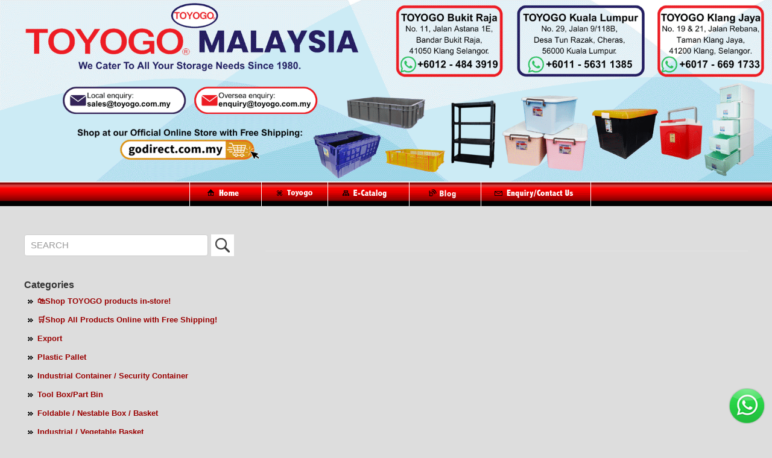

--- FILE ---
content_type: text/html; charset=UTF-8
request_url: https://www.toyogo.com.my/toyogo-plasitc-malaysia/can-t-find-what-you-re-looking-for-24
body_size: 37049
content:
<!DOCTYPE html PUBLIC "-//W3C//DTD XHTML 1.0 Strict//EN" "http://www.w3.org/TR/xhtml1/DTD/xhtml1-strict.dtd">
<html xmlns="http://www.w3.org/1999/xhtml" lang="en-my">
<head>

	<!-- Change 2025-02-26 -->
<title>Toyogo Household Plastic Products Malaysia</title>
<meta name="description" content="Toyogo Malaysia offers a wide range of household plastic products for both industrial and residential." />
<!-- Change 2025-02-26 -->
	
	<meta http-equiv="content-type" content="text/html; charset=utf-8" />
<meta name="viewport" content="width=device-width, initial-scale=1" />
<meta http-equiv="X-UA-Compatible" value="IE=8">
<link href="https://www.toyogo.com.my/toyogo-plasitc-malaysia/themes/main_responsive/style.css" rel="stylesheet" type="text/css" />
<link rel="stylesheet" href="https://use.fontawesome.com/releases/v5.0.13/css/all.css" integrity="sha384-DNOHZ68U8hZfKXOrtjWvjxusGo9WQnrNx2sqG0tfsghAvtVlRW3tvkXWZh58N9jp" crossorigin="anonymous">	


<link rel="stylesheet" href="https://www.toyogo.com.my/toyogo-plasitc-malaysia/themes/main_responsive/assets/css/tabstyle.css" />
<link rel="stylesheet" href="https://www.toyogo.com.my/toyogo-plasitc-malaysia/themes/main_responsive/assets/css/main.css" />

  
		<script type="text/javascript" src="https://www.toyogo.com.my/toyogo-plasitc-malaysia/plugins/lightbox/js/lightbox-plus-jquery.min.js"></script>
		<link rel="stylesheet" href="https://www.toyogo.com.my/toyogo-plasitc-malaysia/plugins/lightbox/css/lightbox.css" type="text/css" media="screen" />
<script>
  (function(i,s,o,g,r,a,m){i['GoogleAnalyticsObject']=r;i[r]=i[r]||function(){
  (i[r].q=i[r].q||[]).push(arguments)},i[r].l=1*new Date();a=s.createElement(o),
  m=s.getElementsByTagName(o)[0];a.async=1;a.src=g;m.parentNode.insertBefore(a,m)
  })(window,document,'script','https://www.google-analytics.com/analytics.js','ga');
 
  ga('create', 'UA-87175460-9', 'auto');
  ga('send', 'pageview');
 
</script> 
</head>
<body>
<div id="page-wrapper">
<div id="wrapper">
		<header id="header">
       
        		 <div class="row">
                 <div class="12u"><img src="https://www.toyogo.com.my/toyogo-plasitc-malaysia/themes/main_responsive/images/tyg_top-new.png" alt="topbanner" class="image-full" />
                 <img src="https://www.toyogo.com.my/toyogo-plasitc-malaysia/themes/main_responsive/images/tyg_top-mobile-new.png" alt="topbanner" class="image-full-1" />
                 </div>
                     <div class="header-dealer" style="display:none;">
                     
                  	<div id="language">
						<div style="float:right">
							</div>
		</div>
                     

					</div><!--end header dealer-->

			
			<div class="12u">
            <div id="mainmenu">
                		<ul>
                        	<li><a href="https://www.toyogo.com.my/" onmouseout="MM_swapImgRestore()" onmouseover="MM_swapImage('Image6','','https://www.toyogo.com.my/toyogo-plasitc-malaysia/themes/main_responsive/images/home-but2.gif',1)"><img src="https://www.toyogo.com.my/toyogo-plasitc-malaysia/themes/main_responsive/images/home-but1.gif" width="118" height="41" border="0" id="Image6" /></a></li>
                            <li><a href="https://www.toyogo.com.my/toyogo.htm" onmouseout="MM_swapImgRestore()" onmouseover="MM_swapImage('Image10','','https://www.toyogo.com.my/toyogo-plasitc-malaysia/themes/main_responsive/images/about-but2.gif',1)"><img src="https://www.toyogo.com.my/toyogo-plasitc-malaysia/themes/main_responsive/images/about-but1.gif" width="109" height="41" border="0" id="Image10" /></a></li>
                            <li><a href="https://www.toyogo.com.my/toyogo-plasitc-malaysia/" onmouseout="MM_swapImgRestore()" onmouseover="MM_swapImage('Image7','','https://www.toyogo.com.my/toyogo-plasitc-malaysia/themes/main_responsive/images/ecatalog-but2.gif',1)"><img src="https://www.toyogo.com.my/toyogo-plasitc-malaysia/themes/main_responsive/images/ecatalog-but1.gif" width="134" height="41" border="0" id="Image7" /></a></li>
                            <li><a href="https://www.toyogo.com.my/blog.html" onmouseout="MM_swapImgRestore()" onmouseover="MM_swapImage('Image8','','https://www.toyogo.com.my/toyogo-plasitc-malaysia/themes/main_responsive/images/blog-but2.gif',1)"><img src="https://www.toyogo.com.my/toyogo-plasitc-malaysia/themes/main_responsive/images/blog-but1.gif" width="118" height="41" border="0" id="Image8" /></a></li>
                            <li><a href="https://www.toyogo.com.my/enquiry.htm" onmouseout="MM_swapImgRestore()" onmouseover="MM_swapImage('Image9','','https://www.toyogo.com.my/toyogo-plasitc-malaysia/themes/main_responsive/images/enquiry-but2.gif',1)"><img src="https://www.toyogo.com.my/toyogo-plasitc-malaysia/themes/main_responsive/images/enquiry-but1.gif" width="181" height="41" border="0" id="Image9" /></a></li>

                        </ul>
                </div><!--end mainmenu-->
            
            </div><!--end 12u-->
            	<nav id="nav">
						<ul>
							<li><a href="https://www.toyogo.com.my/">Home</a></li>
                            <li><a href="https://www.toyogo.com.my/toyogo.htm">Toyogo</a></li>
							<li><a href="https://www.toyogo.com.my/toyogo-plasitc-malaysia">E-Catalog</a></li>
							<li><a href="https://www.toyogo.com.my/blog.html">Blog</a></li>
							<li><a href="https://www.toyogo.com.my/enquiry.htm">Enquiry/Contact Us</a></li>
						</ul>
					</nav>
            </div><!--end row-->
                <div class="clear"></div>
                
               
     
            
          
			</header>
            
            
 <div class="clear"></div>

	
	<!-- start div#page -->
	<div id="page">
    <div class="container">
		<div id="page-bgtop"><div id="sidebar">

	<ul id="search">			
			<form method="POST" action="https://www.toyogo.com.my/toyogo-plasitc-malaysia/search.php">
			<fieldset>
			<input type="text" id="search-text" name="searchtext" placeholder="SEARCH" />
			<button type="submit" id="search-submit" value="" /><img src="https://www.toyogo.com.my/toyogo-plasitc-malaysia/images/search-icon.png"></button>
			</fieldset>
			</form>
	</ul>
	
		
	
		
		
		<link rel="stylesheet" href="https://www.toyogo.com.my/toyogo-plasitc-malaysia/themes/cssmenu/styles.css">
		<script src="https://www.toyogo.com.my/toyogo-plasitc-malaysia/themes/cssmenu/jquery-latest.min.js"></script>
		<script src="https://www.toyogo.com.my/toyogo-plasitc-malaysia/themes/cssmenu/script.js"></script>

	<ul id="nav"><li class="category" style=";"><a href="https://www.toyogo.com.my/toyogo-plasitc-malaysia/-shop-toyogo-products-in-store-28">🛍️Shop TOYOGO products in-store!</a></li>
<li class="category" style=";"><a href="https://www.toyogo.com.my/toyogo-plasitc-malaysia/-shop-all-products-online-with-free-shipping-2">🛒Shop All Products Online with Free Shipping!</a></li>
<li class="category" style=";"><a href="https://www.toyogo.com.my/toyogo-plasitc-malaysia/export-31">Export</a></li>
<li class="category" style=";"><a href="https://www.toyogo.com.my/toyogo-plasitc-malaysia/plastic-pallet-3">Plastic Pallet</a></li>
<li class="category" style=";"><a href="https://www.toyogo.com.my/toyogo-plasitc-malaysia/industrial-container-security-container-4">Industrial Container / Security Container</a></li>
<li class="category" style=";"><a href="https://www.toyogo.com.my/toyogo-plasitc-malaysia/tool-box-part-bin-6">Tool Box/Part Bin</a></li>
<li class="category" style=";"><a href="https://www.toyogo.com.my/toyogo-plasitc-malaysia/foldable-nestable-box-basket-13">Foldable / Nestable Box / Basket</a></li>
<li class="category" style=";"><a href="https://www.toyogo.com.my/toyogo-plasitc-malaysia/industrial-vegetable-basket-5">Industrial / Vegetable Basket</a></li>
<li class="category" style=";"><a href="https://www.toyogo.com.my/toyogo-plasitc-malaysia/storage-box-9">Storage Box</a></li>
<li class="category" style=";"><a href="https://www.toyogo.com.my/toyogo-plasitc-malaysia/storage-cabinet-drawer-10">Storage Cabinet/ Drawer</a></li>
<li class="category" style=";"><a href="https://www.toyogo.com.my/toyogo-plasitc-malaysia/bakery-tray-food-serving-tray-7">Bakery Tray/ Food Serving Tray</a></li>
<li class="category" style=";"><a href="https://www.toyogo.com.my/toyogo-plasitc-malaysia/nestable-and-stackable-crate-8">Nestable and Stackable Crate</a></li>
<li class="category" style=";"><a href="https://www.toyogo.com.my/toyogo-plasitc-malaysia/shopping-laundry-plastic-basket-14">Shopping / Laundry / Plastic Basket</a></li>
<li class="category" style=";"><a href="https://www.toyogo.com.my/toyogo-plasitc-malaysia/dust-bin-waste-paper-bin-16">Dust Bin / Waste Paper Bin</a></li>
<li class="category" style=";"><a href="https://www.toyogo.com.my/toyogo-plasitc-malaysia/chair-stool-bench-table-amp-ladder-18">Chair, Stool, Bench, Table &amp; Ladder</a></li>
<li class="category" style=";"><a href="https://www.toyogo.com.my/toyogo-plasitc-malaysia/hand-truck-catering-cart-19">Hand Truck / Catering Cart</a></li>
<li class="category" style=";"><a href="https://www.toyogo.com.my/toyogo-plasitc-malaysia/industrial-case-tools-drawer-15">Industrial Case / Tools Drawer</a></li>
<li class="category" style=";"><a href="https://www.toyogo.com.my/toyogo-plasitc-malaysia/office-drawer-multiusage-drawer-11">Office Drawer / Multiusage Drawer</a></li>
<li class="category" style=";"><a href="https://www.toyogo.com.my/toyogo-plasitc-malaysia/a4-paper-case-stationary-series-12">A4 Paper Case/ Stationary Series</a></li>
<li class="category" style=";"><a href="https://www.toyogo.com.my/toyogo-plasitc-malaysia/plastic-rack-shelving-system-17">Plastic Rack / Shelving System</a></li>
<li class="category" style=";"><a href="https://www.toyogo.com.my/toyogo-plasitc-malaysia/kitchen-series-21">Kitchen Series</a></li>
<li class="category" style=";"><a href="https://www.toyogo.com.my/toyogo-plasitc-malaysia/food-storage-multi-usage-container-20">Food Storage, Multi Usage Container</a></li>
<li class="category" style=";"><a href="https://www.toyogo.com.my/toyogo-plasitc-malaysia/flower-and-garden-products-22">Flower and Garden Products</a></li>
<li class="category" style=";"><a href="https://www.toyogo.com.my/toyogo-plasitc-malaysia/clothes-hanger-27">Clothes Hanger</a></li>
<li class="category" style=";"><a href="https://www.toyogo.com.my/toyogo-plasitc-malaysia/carrier-pail-basin-23">Carrier Pail / Basin</a></li>
<li class="category" style=";"><a href="https://www.toyogo.com.my/toyogo-plasitc-malaysia/drain-covers-26">Drain Covers</a></li>
</ul><select onchange="if (this.value) window.location.href=this.value" id="tinynav1" class="tinynav tinynav1"><option value="/">Select Categories</option><option value="https://www.toyogo.com.my/toyogo-plasitc-malaysia/-shop-toyogo-products-in-store-28">🛍️Shop TOYOGO products in-store!</option><option value="https://www.toyogo.com.my/toyogo-plasitc-malaysia/-shop-all-products-online-with-free-shipping-2">🛒Shop All Products Online with Free Shipping!</option><option value="https://www.toyogo.com.my/toyogo-plasitc-malaysia/export-31">Export</option><option value="https://www.toyogo.com.my/toyogo-plasitc-malaysia/plastic-pallet-3">Plastic Pallet</option><option value="https://www.toyogo.com.my/toyogo-plasitc-malaysia/industrial-container-security-container-4">Industrial Container / Security Container</option><option value="https://www.toyogo.com.my/toyogo-plasitc-malaysia/tool-box-part-bin-6">Tool Box/Part Bin</option><option value="https://www.toyogo.com.my/toyogo-plasitc-malaysia/foldable-nestable-box-basket-13">Foldable / Nestable Box / Basket</option><option value="https://www.toyogo.com.my/toyogo-plasitc-malaysia/industrial-vegetable-basket-5">Industrial / Vegetable Basket</option><option value="https://www.toyogo.com.my/toyogo-plasitc-malaysia/storage-box-9">Storage Box</option><option value="https://www.toyogo.com.my/toyogo-plasitc-malaysia/storage-cabinet-drawer-10">Storage Cabinet/ Drawer</option><option value="https://www.toyogo.com.my/toyogo-plasitc-malaysia/bakery-tray-food-serving-tray-7">Bakery Tray/ Food Serving Tray</option><option value="https://www.toyogo.com.my/toyogo-plasitc-malaysia/nestable-and-stackable-crate-8">Nestable and Stackable Crate</option><option value="https://www.toyogo.com.my/toyogo-plasitc-malaysia/shopping-laundry-plastic-basket-14">Shopping / Laundry / Plastic Basket</option><option value="https://www.toyogo.com.my/toyogo-plasitc-malaysia/dust-bin-waste-paper-bin-16">Dust Bin / Waste Paper Bin</option><option value="https://www.toyogo.com.my/toyogo-plasitc-malaysia/chair-stool-bench-table-amp-ladder-18">Chair, Stool, Bench, Table &amp; Ladder</option><option value="https://www.toyogo.com.my/toyogo-plasitc-malaysia/hand-truck-catering-cart-19">Hand Truck / Catering Cart</option><option value="https://www.toyogo.com.my/toyogo-plasitc-malaysia/industrial-case-tools-drawer-15">Industrial Case / Tools Drawer</option><option value="https://www.toyogo.com.my/toyogo-plasitc-malaysia/office-drawer-multiusage-drawer-11">Office Drawer / Multiusage Drawer</option><option value="https://www.toyogo.com.my/toyogo-plasitc-malaysia/a4-paper-case-stationary-series-12">A4 Paper Case/ Stationary Series</option><option value="https://www.toyogo.com.my/toyogo-plasitc-malaysia/plastic-rack-shelving-system-17">Plastic Rack / Shelving System</option><option value="https://www.toyogo.com.my/toyogo-plasitc-malaysia/kitchen-series-21">Kitchen Series</option><option value="https://www.toyogo.com.my/toyogo-plasitc-malaysia/food-storage-multi-usage-container-20">Food Storage, Multi Usage Container</option><option value="https://www.toyogo.com.my/toyogo-plasitc-malaysia/flower-and-garden-products-22">Flower and Garden Products</option><option value="https://www.toyogo.com.my/toyogo-plasitc-malaysia/clothes-hanger-27">Clothes Hanger</option><option value="https://www.toyogo.com.my/toyogo-plasitc-malaysia/carrier-pail-basin-23">Carrier Pail / Basin</option><option value="https://www.toyogo.com.my/toyogo-plasitc-malaysia/drain-covers-26">Drain Covers</option></select><h2 style="padding-top:20px" id="search-label" class="category-title">Categories</h2><script>

		jQuery(document).ready(function(){

		var accordionsMenu = $('.cd-accordion-menu');



		if( accordionsMenu.length > 0 ) {

			

				var accordion = $(this);

				var allPanels = $('.cd-accordion-menu li');

				

				accordion.on('change', 'input[type="checkbox"]', function(){

					var checkbox = $(this);

					 

					

					if($(this).is(':checked') == true){ 

						$(this).closest('ul').find('input:checkbox').prop('checked', false);

						$(this).prop('checked', true);

						checkbox.siblings('ul').attr('style', 'display:none;').slideDown(300);

					} else {

						

						

						$(this).closest('ul').find('input:checkbox').prop('checked', false);

						$(this).prop('checked', false);

						checkbox.siblings('ul').attr('style', 'display:none;').slideUp(300);

					}

	

				});

			

		}

	});

	</script><ul class="cd-accordion-menu animated"><li class=" ">

			<input class="ncheckbox" type="checkbox" name ="🛍️Shop TOYOGO products in-store!" id="28">

			<label for="28"><a href="https://www.toyogo.com.my/toyogo-plasitc-malaysia/-shop-toyogo-products-in-store-28">🛍️Shop TOYOGO products in-store!</a></label><ul id="ul28" style=""></ul></li><li class=" ">

			<input class="ncheckbox" type="checkbox" name ="🛒Shop All Products Online with Free Shipping!" id="2">

			<label for="2"><a href="https://www.toyogo.com.my/toyogo-plasitc-malaysia/-shop-all-products-online-with-free-shipping-2">🛒Shop All Products Online with Free Shipping!</a></label><ul id="ul2" style=""></ul></li><li class=" ">

			<input class="ncheckbox" type="checkbox" name ="Export" id="31">

			<label for="31"><a href="https://www.toyogo.com.my/toyogo-plasitc-malaysia/export-31">Export</a></label><ul id="ul31" style=""></ul></li><li class=" ">

			<input class="ncheckbox" type="checkbox" name ="Plastic Pallet" id="3">

			<label for="3"><a href="https://www.toyogo.com.my/toyogo-plasitc-malaysia/plastic-pallet-3">Plastic Pallet</a></label><ul id="ul3" style=""></ul></li><li class=" ">

			<input class="ncheckbox" type="checkbox" name ="Industrial Container / Security Container" id="4">

			<label for="4"><a href="https://www.toyogo.com.my/toyogo-plasitc-malaysia/industrial-container-security-container-4">Industrial Container / Security Container</a></label><ul id="ul4" style=""></ul></li><li class=" ">

			<input class="ncheckbox" type="checkbox" name ="Tool Box/Part Bin" id="6">

			<label for="6"><a href="https://www.toyogo.com.my/toyogo-plasitc-malaysia/tool-box-part-bin-6">Tool Box/Part Bin</a></label><ul id="ul6" style=""></ul></li><li class=" ">

			<input class="ncheckbox" type="checkbox" name ="Foldable / Nestable Box / Basket" id="13">

			<label for="13"><a href="https://www.toyogo.com.my/toyogo-plasitc-malaysia/foldable-nestable-box-basket-13">Foldable / Nestable Box / Basket</a></label><ul id="ul13" style=""></ul></li><li class=" ">

			<input class="ncheckbox" type="checkbox" name ="Industrial / Vegetable Basket" id="5">

			<label for="5"><a href="https://www.toyogo.com.my/toyogo-plasitc-malaysia/industrial-vegetable-basket-5">Industrial / Vegetable Basket</a></label><ul id="ul5" style=""></ul></li><li class=" ">

			<input class="ncheckbox" type="checkbox" name ="Storage Box" id="9">

			<label for="9"><a href="https://www.toyogo.com.my/toyogo-plasitc-malaysia/storage-box-9">Storage Box</a></label><ul id="ul9" style=""></ul></li><li class=" ">

			<input class="ncheckbox" type="checkbox" name ="Storage Cabinet/ Drawer" id="10">

			<label for="10"><a href="https://www.toyogo.com.my/toyogo-plasitc-malaysia/storage-cabinet-drawer-10">Storage Cabinet/ Drawer</a></label><ul id="ul10" style=""></ul></li><li class=" ">

			<input class="ncheckbox" type="checkbox" name ="Bakery Tray/ Food Serving Tray" id="7">

			<label for="7"><a href="https://www.toyogo.com.my/toyogo-plasitc-malaysia/bakery-tray-food-serving-tray-7">Bakery Tray/ Food Serving Tray</a></label><ul id="ul7" style=""></ul></li><li class=" ">

			<input class="ncheckbox" type="checkbox" name ="Nestable and Stackable Crate" id="8">

			<label for="8"><a href="https://www.toyogo.com.my/toyogo-plasitc-malaysia/nestable-and-stackable-crate-8">Nestable and Stackable Crate</a></label><ul id="ul8" style=""></ul></li><li class=" ">

			<input class="ncheckbox" type="checkbox" name ="Shopping / Laundry / Plastic Basket" id="14">

			<label for="14"><a href="https://www.toyogo.com.my/toyogo-plasitc-malaysia/shopping-laundry-plastic-basket-14">Shopping / Laundry / Plastic Basket</a></label><ul id="ul14" style=""></ul></li><li class=" ">

			<input class="ncheckbox" type="checkbox" name ="Dust Bin / Waste Paper Bin" id="16">

			<label for="16"><a href="https://www.toyogo.com.my/toyogo-plasitc-malaysia/dust-bin-waste-paper-bin-16">Dust Bin / Waste Paper Bin</a></label><ul id="ul16" style=""></ul></li><li class=" ">

			<input class="ncheckbox" type="checkbox" name ="Chair, Stool, Bench, Table &amp; Ladder" id="18">

			<label for="18"><a href="https://www.toyogo.com.my/toyogo-plasitc-malaysia/chair-stool-bench-table-amp-ladder-18">Chair, Stool, Bench, Table &amp; Ladder</a></label><ul id="ul18" style=""></ul></li><li class=" ">

			<input class="ncheckbox" type="checkbox" name ="Hand Truck / Catering Cart" id="19">

			<label for="19"><a href="https://www.toyogo.com.my/toyogo-plasitc-malaysia/hand-truck-catering-cart-19">Hand Truck / Catering Cart</a></label><ul id="ul19" style=""></ul></li><li class=" ">

			<input class="ncheckbox" type="checkbox" name ="Industrial Case / Tools Drawer" id="15">

			<label for="15"><a href="https://www.toyogo.com.my/toyogo-plasitc-malaysia/industrial-case-tools-drawer-15">Industrial Case / Tools Drawer</a></label><ul id="ul15" style=""></ul></li><li class=" ">

			<input class="ncheckbox" type="checkbox" name ="Office Drawer / Multiusage Drawer" id="11">

			<label for="11"><a href="https://www.toyogo.com.my/toyogo-plasitc-malaysia/office-drawer-multiusage-drawer-11">Office Drawer / Multiusage Drawer</a></label><ul id="ul11" style=""></ul></li><li class=" ">

			<input class="ncheckbox" type="checkbox" name ="A4 Paper Case/ Stationary Series" id="12">

			<label for="12"><a href="https://www.toyogo.com.my/toyogo-plasitc-malaysia/a4-paper-case-stationary-series-12">A4 Paper Case/ Stationary Series</a></label><ul id="ul12" style=""></ul></li><li class=" ">

			<input class="ncheckbox" type="checkbox" name ="Plastic Rack / Shelving System" id="17">

			<label for="17"><a href="https://www.toyogo.com.my/toyogo-plasitc-malaysia/plastic-rack-shelving-system-17">Plastic Rack / Shelving System</a></label><ul id="ul17" style=""></ul></li><li class=" ">

			<input class="ncheckbox" type="checkbox" name ="Kitchen Series" id="21">

			<label for="21"><a href="https://www.toyogo.com.my/toyogo-plasitc-malaysia/kitchen-series-21">Kitchen Series</a></label><ul id="ul21" style=""></ul></li><li class=" ">

			<input class="ncheckbox" type="checkbox" name ="Food Storage, Multi Usage Container" id="20">

			<label for="20"><a href="https://www.toyogo.com.my/toyogo-plasitc-malaysia/food-storage-multi-usage-container-20">Food Storage, Multi Usage Container</a></label><ul id="ul20" style=""></ul></li><li class=" ">

			<input class="ncheckbox" type="checkbox" name ="Flower and Garden Products" id="22">

			<label for="22"><a href="https://www.toyogo.com.my/toyogo-plasitc-malaysia/flower-and-garden-products-22">Flower and Garden Products</a></label><ul id="ul22" style=""></ul></li><li class=" ">

			<input class="ncheckbox" type="checkbox" name ="Clothes Hanger" id="27">

			<label for="27"><a href="https://www.toyogo.com.my/toyogo-plasitc-malaysia/clothes-hanger-27">Clothes Hanger</a></label><ul id="ul27" style=""></ul></li><li class=" ">

			<input class="ncheckbox" type="checkbox" name ="Carrier Pail / Basin" id="23">

			<label for="23"><a href="https://www.toyogo.com.my/toyogo-plasitc-malaysia/carrier-pail-basin-23">Carrier Pail / Basin</a></label><ul id="ul23" style=""></ul></li><li class=" ">

			<input class="ncheckbox" type="checkbox" name ="Drain Covers" id="26">

			<label for="26"><a href="https://www.toyogo.com.my/toyogo-plasitc-malaysia/drain-covers-26">Drain Covers</a></label><ul id="ul26" style=""></ul></li></ul><div id="cssmenu" style="display:none"><ul><li class="category" style=";"><a href="https://www.toyogo.com.my/toyogo-plasitc-malaysia/-shop-toyogo-products-in-store-28"><span>🛍️Shop TOYOGO products in-store!</span></a>
<li class="category" style=";"><a href="https://www.toyogo.com.my/toyogo-plasitc-malaysia/-shop-all-products-online-with-free-shipping-2"><span>🛒Shop All Products Online with Free Shipping!</span></a>
<li class="category" style=";"><a href="https://www.toyogo.com.my/toyogo-plasitc-malaysia/export-31"><span>Export</span></a>
<li class="category" style=";"><a href="https://www.toyogo.com.my/toyogo-plasitc-malaysia/plastic-pallet-3"><span>Plastic Pallet</span></a>
<li class="category" style=";"><a href="https://www.toyogo.com.my/toyogo-plasitc-malaysia/industrial-container-security-container-4"><span>Industrial Container / Security Container</span></a>
<li class="category" style=";"><a href="https://www.toyogo.com.my/toyogo-plasitc-malaysia/tool-box-part-bin-6"><span>Tool Box/Part Bin</span></a>
<li class="category" style=";"><a href="https://www.toyogo.com.my/toyogo-plasitc-malaysia/foldable-nestable-box-basket-13"><span>Foldable / Nestable Box / Basket</span></a>
<li class="category" style=";"><a href="https://www.toyogo.com.my/toyogo-plasitc-malaysia/industrial-vegetable-basket-5"><span>Industrial / Vegetable Basket</span></a>
<li class="category" style=";"><a href="https://www.toyogo.com.my/toyogo-plasitc-malaysia/storage-box-9"><span>Storage Box</span></a>
<li class="category" style=";"><a href="https://www.toyogo.com.my/toyogo-plasitc-malaysia/storage-cabinet-drawer-10"><span>Storage Cabinet/ Drawer</span></a>
<li class="category" style=";"><a href="https://www.toyogo.com.my/toyogo-plasitc-malaysia/bakery-tray-food-serving-tray-7"><span>Bakery Tray/ Food Serving Tray</span></a>
<li class="category" style=";"><a href="https://www.toyogo.com.my/toyogo-plasitc-malaysia/nestable-and-stackable-crate-8"><span>Nestable and Stackable Crate</span></a>
<li class="category" style=";"><a href="https://www.toyogo.com.my/toyogo-plasitc-malaysia/shopping-laundry-plastic-basket-14"><span>Shopping / Laundry / Plastic Basket</span></a>
<li class="category" style=";"><a href="https://www.toyogo.com.my/toyogo-plasitc-malaysia/dust-bin-waste-paper-bin-16"><span>Dust Bin / Waste Paper Bin</span></a>
<li class="category" style=";"><a href="https://www.toyogo.com.my/toyogo-plasitc-malaysia/chair-stool-bench-table-amp-ladder-18"><span>Chair, Stool, Bench, Table &amp; Ladder</span></a>
<li class="category" style=";"><a href="https://www.toyogo.com.my/toyogo-plasitc-malaysia/hand-truck-catering-cart-19"><span>Hand Truck / Catering Cart</span></a>
<li class="category" style=";"><a href="https://www.toyogo.com.my/toyogo-plasitc-malaysia/industrial-case-tools-drawer-15"><span>Industrial Case / Tools Drawer</span></a>
<li class="category" style=";"><a href="https://www.toyogo.com.my/toyogo-plasitc-malaysia/office-drawer-multiusage-drawer-11"><span>Office Drawer / Multiusage Drawer</span></a>
<li class="category" style=";"><a href="https://www.toyogo.com.my/toyogo-plasitc-malaysia/a4-paper-case-stationary-series-12"><span>A4 Paper Case/ Stationary Series</span></a>
<li class="category" style=";"><a href="https://www.toyogo.com.my/toyogo-plasitc-malaysia/plastic-rack-shelving-system-17"><span>Plastic Rack / Shelving System</span></a>
<li class="category" style=";"><a href="https://www.toyogo.com.my/toyogo-plasitc-malaysia/kitchen-series-21"><span>Kitchen Series</span></a>
<li class="category" style=";"><a href="https://www.toyogo.com.my/toyogo-plasitc-malaysia/food-storage-multi-usage-container-20"><span>Food Storage, Multi Usage Container</span></a>
<li class="category" style=";"><a href="https://www.toyogo.com.my/toyogo-plasitc-malaysia/flower-and-garden-products-22"><span>Flower and Garden Products</span></a>
<li class="category" style=";"><a href="https://www.toyogo.com.my/toyogo-plasitc-malaysia/clothes-hanger-27"><span>Clothes Hanger</span></a>
<li class="category" style=";"><a href="https://www.toyogo.com.my/toyogo-plasitc-malaysia/carrier-pail-basin-23"><span>Carrier Pail / Basin</span></a>
<li class="category" style=";"><a href="https://www.toyogo.com.my/toyogo-plasitc-malaysia/drain-covers-26"><span>Drain Covers</span></a>
</ul></div>
	

	<div id="browse" style="margin-top:20px">
    <h2 class="category-title">Browse by</h2>

		<div id="cssmenu">

			<ul>			

				<li class="has-sub"><a href=""><b>Product Brands</b></a>

				

				
					<ul>

					<!-- Short URL Fixed -->

					<li><a href="https://www.toyogo.com.my/toyogo-plasitc-malaysia/brand/1">TOYOGO</a></li>
					<!-- Short URL Fixed -->						

					</ul>

				</li>

				<li class="has-sub"><a href=""><b>Application</b></a>

					
					<ul>

					<!-- Short URL Fixed -->

					
					<!-- Short URL Fixed -->

					</ul>

				</li>

			</ul>

		</div>

	</div><!--end browse-->	

</div>
<!-- end div#sidebar --><div id="content">
		<div class="container gap">
		<h1 class="title"></h1>
		<p class="categorynavigation"></p>		
		
		<div class="entry">
		
	<!--					<div class="meta_title">
									</div>
				<div class="meta_description">
									</div>
			            -->
		<!--	<link rel="stylesheet" href="https://www.toyogo.com.my/toyogo-plasitc-malaysia/themes/lightbox/dist/css/lightbox.css">
			<script src="https://www.toyogo.com.my/toyogo-plasitc-malaysia/themes/lightbox/dist/js/lightbox-plus-jquery.min.js"></script>-->
		
        
        <!--	
			    
                <div class="main-image">
					<img width="1200" height="auto" src="" title="" alt="" class="product thumb" id="largeImage" />
			</div>
			    

			<script language="javascript">
				$('.gallery-thumbnail img').click(function(){
					var thumbSrc = $('.thumb').attr('src');
					var largeSrc = $('#largeImage').attr('src');
					$('#largeImage').attr('src',$(this).attr('src').replace(thumbSrc,largeSrc));
					$('.thumb').removeClass(" active"); 
					$(this).addClass(" active"); 
					$('#description').html($(this).attr('alt'));
				});
			</script>
			
			<div style="clear: both; height: 1px"></div>
			<div style="clear: both; height: 1px"></div>

			<h2>Category Description</h2>
            -->
			<div class="categorydescription"></div>
			<div style="clear: both; height: 1px"></div>
			
			<div class="meta" style="text-align:left">
				<div class="pdf"></div>
				<div class="pdf"></div>
				<div class="pdf"></div>
				<div class="pdf"></div>
				<div class="pdf"></div>
			</div>

			 
			
			<div style="clear: both; height: 1px"></div>

			<!--<h1 class="title"></h1>-->

			<div style="display:none;">
				Sort by
				<select name="sortby" onchange="if (this.value) window.location.href=this.value;">
					<option value="">Select</option>
										<option value="http://www.toyogo.com.my/toyogo-plasitc-malaysia/can-t-find-what-you-re-looking-for-24&sortby=asc">Name(A-Z)</option>
										
										<option value="http://www.toyogo.com.my/toyogo-plasitc-malaysia/can-t-find-what-you-re-looking-for-24&sortby=desc">Name(Z-A)</option>
									</select>
			</div>
			
						                  
                
						
			<div style="clear: both; height: 1px"></div>
			
			
			<div style="clear: both; height: 1px"></div>

			<div class="title"></div>
						
			<div style="clear: both; height: 1px"></div>

				</div>
	</div>
</div>
<!-- end div#content -->      <!--end footer-->
        
        	<div style="clear: both; height: 1px"></div>
		</div><!--end page-bgtop-->
        <div style="clear: both; height: 1px"></div>
        </div><!--end container-->
        
	</div>	<!-- end div#page -->
    
</div><!-- end div#wrapper -->

<div id="footer">
	
            <div id="colorbar">Toyogo Malaysia
            </div><!--end colorbar-->
        		
                <div  id="quicklink">
                <div class="wrap">
                <div class="mainlink">
                	<ul>
                    	<li><a href="https://www.toyogo.com.my/">home</a></li>
                        <li><a href="https://www.toyogo.com.my/toyogo.htm">toyogo</a></li>
                        <li><a href="https://www.toyogo.com.my/toyogo-plasitc-malaysia/">e-catalog</a></li>
                        <li><a href="https://www.toyogo.com.my/blog.html">blog</a></li>
                        <li><a href="https://www.toyogo.com.my/enquiry.htm">enquiry / contact us</a></li>
                    </ul>
                </div><!--end mainlink-->
               
               
               <div class="product-left">
               		<strong>Plastic Containers</strong>
               		<div class="row">
                        <div class="6u 12u$(xsmall)">
                        <ul>
                            <li><a href="#">Industrial Stackable Container</a></li>
                            <li><a href="#">Industrial Stackable Crate</a></li>
                            <li><a href="#">Industrial Case</a></li>
                            <li><a href="#">Nest-able and Stackable Crate</a></li>
                        </ul>
                        </div><!--end 12u-->
                        <div class="6u 12u$(xsmall)">
                        <ul>
                            <li><a href="#">Vegetable & Fruit Crate</a></li>
                            <li><a href="#">Tight & Seal Container</a></li>
                            <li><a href="#">Microwable Container</a></li>
                        </ul>
                        </div><!--end 12u-->
                    </div><!--end row-->
                    
                    
               </div><!--end product left-->
               
               
               <div class="product-right">
               		<strong>Plastic Wares</strong>
               		<div class="row">
                    	<div class="6u 12u$(xsmall)">
                        	<ul>
                            	<li><a href="#">Dustbin</a></li>
                                <li><a href="#">Security Box</a></li>
                                <li><a href="#">Industrial Basket</a></li>
                                <li><a href="#">Hand Truck</a></li>
                            </ul>
                        </div><!--end 4u-->
                        <div class="6u 12u$(xsmall)">
                        	<ul>
                            	<li><a href="#">Catering Cart</a></li>
                                <li><a href="#">Food Tray</a></li>
                                <li><a href="#">Laundry Basket</a></li>
                            </ul>
                        </div><!--end 4u-->
                    </div><!--end row-->
               
               </div><!--end product right-->
               
               <div class="clear"></div>
               
               <h2 class="keywords">toyogo | toyogo Malaysia | toyogo plastic containers | toyogo manufacturer | toyogo plastic products</h2>
      </div>
               </div><!--end quicklink--> 
                    
  
            
            
			</div>

</div><!--end page wrapper-->
        <div class="whatsapp"><a href="https://bit.ly/3VTXBYb" target="_blank"><img src="https://www.toyogo.com.my/toyogo-plasitc-malaysia/themes/main_responsive/images/whatsapp.png" alt="whatsapp"></a></div>

<!-- end div#footer -->
	<!-- Scripts -->
    		 <script type="text/javascript" src="https://code.jquery.com/jquery-latest.js"></script>
			<script src="https://www.toyogo.com.my/toyogo-plasitc-malaysia/themes/main_responsive/assets/js/jquery.min.js"></script>
			<script src="https://www.toyogo.com.my/toyogo-plasitc-malaysia/themes/main_responsive/assets/js/jquery.scrolly.min.js"></script>
			<script src="https://www.toyogo.com.my/toyogo-plasitc-malaysia/themes/main_responsive/assets/js/jquery.dropotron.min.js"></script>
			<script src="https://www.toyogo.com.my/toyogo-plasitc-malaysia/themes/main_responsive/assets/js/jquery.scrollex.min.js"></script>
			<script src="https://www.toyogo.com.my/toyogo-plasitc-malaysia/themes/main_responsive/assets/js/skel.min.js"></script>
			<script src="https://www.toyogo.com.my/toyogo-plasitc-malaysia/themes/main_responsive/assets/js/util.js"></script>
			<!--[if lte IE 8]><script src="https://www.toyogo.com.my/toyogo-plasitc-malaysia/themes/main_responsive/assets/js/ie/respond.min.js"></script><![endif]-->
			<script src="https://www.toyogo.com.my/toyogo-plasitc-malaysia/themes/main_responsive/assets/js/main.js"></script>
            
            
             <script>
$(document).ready(function() {
	var showChar = 250;
	var ellipsestext = "...";
	var moretext = "more";
	var lesstext = "less";
	$('.more').each(function() {
		var content = $(this).html();

		if(content.length > showChar) {

			var c = content.substr(0, showChar);
			var h = content.substr(showChar-0, content.length - showChar);

			var html = c + '<span class="moreelipses">'+ellipsestext+'</span><span class="morecontent"><span>' + h + '</span>&nbsp;&nbsp;<a href="" class="morelink">'+moretext+'</a></span>';

			$(this).html(html);
		}

	});

	$(".morelink").click(function(){
		if($(this).hasClass("less")) {
			$(this).removeClass("less");
			$(this).html(moretext);
		} else {
			$(this).addClass("less");
			$(this).html(lesstext);
		}
		$(this).parent().prev().toggle();
		$(this).prev().toggle();
		return false;
	});
});
</script>
<script type="text/javascript">
var nsite = 'https://www.toyogo.com.my/toyogo-plasitc-malaysia';
function MM_swapImgRestore() { //v3.0
  var i,x,a=document.MM_sr; for(i=0;a&&i<a.length&&(x=a[i])&&x.oSrc;i++) x.src=x.oSrc;
}
function MM_preloadImages() { //v3.0
  var d=document; if(d.images){ if(!d.MM_p) d.MM_p=new Array();
    var i,j=d.MM_p.length,a=MM_preloadImages.arguments; for(i=0; i<a.length; i++)
    if (a[i].indexOf("#")!=0){ d.MM_p[j]=new Image; d.MM_p[j++].src=a[i];}}
}

function MM_findObj(n, d) { //v4.01
  var p,i,x;  if(!d) d=document; if((p=n.indexOf("?"))>0&&parent.frames.length) {
    d=parent.frames[n.substring(p+1)].document; n=n.substring(0,p);}
  if(!(x=d[n])&&d.all) x=d.all[n]; for (i=0;!x&&i<d.forms.length;i++) x=d.forms[i][n];
  for(i=0;!x&&d.layers&&i<d.layers.length;i++) x=MM_findObj(n,d.layers[i].document);
  if(!x && d.getElementById) x=d.getElementById(n); return x;
}

function MM_swapImage() { //v3.0
  var i,j=0,x,a=MM_swapImage.arguments; document.MM_sr=new Array; for(i=0;i<(a.length-2);i+=3)
   if ((x=MM_findObj(a[i]))!=null){document.MM_sr[j++]=x; if(!x.oSrc) x.oSrc=x.src; x.src=a[i+2];}
}
</script>
            
            	<script>
			$(function() {
				Grid.init();
			});
		</script>
</body>
</html>

--- FILE ---
content_type: text/css
request_url: https://www.toyogo.com.my/toyogo-plasitc-malaysia/themes/main_responsive/style.css
body_size: 25962
content:
/* CSS for e-Catalog */
/* General Setting */
.note { color:red; margin-bottom:1em;} 
a{ outline:none !important;}
* {margin: 0;padding: 0;}
body {}
.pdf {font-weight:normal;} .pdf a{ text-decoration:none;} .pdf img{ vertical-align:middle; margin-right:5px;}
@font-face{ font-family: 'simplifia'; src: url(fonts/SIMPLIFICA.ttf), url(fonts/SIMPLIFICA.eot), url(fonts/SIMPLIFICA.woff);font-display:swap;}
.sic-company-name{ font-family:'simplifia'; font-size:18px; color:#9AB959;} .sic-company-name-i{ font-family:'simplifia'; font-size:18px; color: #A7A9AC;}
h1, h2, h3 {color: #333;}
p, blockquote, ul, ol { margin-bottom: 20px; line-height: 2em;}
img {border: 0;	max-width:100%;}

ul, ol, li { margin: 0px; padding: 0px; }
a {color: #EF8116;}


li.dd-item li.dd-item:hover div,  li.dd-item:hover button { background:#ccc !important;}
/* Wrapper */

#wrapper {position:relative;}

#header {}
#language { font-family:Arial, san-serif; letter-spacing:0.2em; font-size:0.9em; text-align:right;  display:inline;}
#language  img { height:13px; width:auto; vertical-align:middle;}
.login { margin-left:1em; margin-top:3em; text-align:right; display:inline;}
.login form { margin:0 ; padding:0; display:inline;}
.login input { font-size:0.9em; width:170px !important; max-width:calc(100% - 60px); display: inline !important; margin-bottom:0 !important; line-height:normal; padding:5px 10px !important; background:#f5f5f5;    }
.login .btn.btn-primary { margin-left:-5px; padding:5px 15px 4px 15px; border-radius:0 ; vertical-align:top; background:#222; color:#FFF; font-size:0.8em; text-transform:uppercase; letter-spacing:0.1em;  }
.login .btn.btn-primary:hover{ background:#FF743F; border-color:#FF743F;}
/* Search */

#sidebar #search { margin-bottom:0; padding-bottom:0; }
#search fieldset { margin: 0; padding: 0; border: none; }
#search input {	float: left;}
#search-text { width: calc(100% - 45px); margin-bottom: 1em; display: inline-block; padding: 3px 10px; height: 2.5em; border: 1px solid #ccc;  background: #fff;  color: #000000;}
#search-submit {margin-left: 5px;border: none;background: #FFF;color: #FFFFFF;}
#search-submit:focus{ outline:none;}
/* Page */

#page {	max-width:100%;	margin: 0 auto; padding-top:2em;}
#page-bgtop {padding: 0;}

/* Content */
#content {float: right;  max-width: calc(76% - 6em); width:1200px; }
#content .container.gap{ margin-top:1em;}
#content .title { margin: 0px; margin-bottom: 15px; color: #232F01; text-align: left; font-size:1.8em;}
#content .title a {	padding: 3px 30px;  background: #da0000;  text-decoration: none;  font-weight: normal; color: #FFFFFF; font-size: 16px; text-decoration: none; -webkit-box-decoration-break:clone;}

#content .sub-title a {padding: 3px 30px; background: #606060; text-decoration: none; font-weight: normal; color: #FFFFFF;}
#content .entry-icon { margin-bottom:3em;	text-align: center; min-height:250px; transition: all .2s ease-in-out;}
#content .entry-icon-image { display:flex !important; align-items:center; justify-content:center;  padding:0em; text-align:center;float:left; width: 460px; max-width:100%;border: 3px solid #000; height: auto; background: #FFF; margin-right:1%; height:326px; max-height: 326px;}
#content .entry-icon-image  img {}
#content .entry-icon-right{ float:right; width:59%;}
#content .entry-icon-right ul{ margin: 0 0 1em 0.5em;}
#content .entry-icon.with-btn{  text-align:left;}
#content .entry-icon.with-btn h3 { font-weight:600; text-align:left;  padding:0.7em 1em; min-height:auto;} 
#content .entry-icon h3 { width: 100%;margin: auto; font-size:13px;  padding:0.5em 0; background:#2c49a5; color:#fff; font-weight:bold; }

#content .entry-icon a{ text-decoration:none;}
#content .entry-icon img { display:block; height:auto;  max-width:100%; position: relative; /*top: 50%;  left: 50%;  transform: translate(-50%, -50%); */  margin:0 auto;max-height: 262px; width: auto;}
#content .entry-icon .brief { color:#333; padding:0.5em; line-height:1.4em; min-height:200px; text-align:left; font-size:13px; }
#content .entry-icon .brief p{ margin-bottom:0.5em;}
#content .entry-icon .button{ border:none;  text-align:left; border-radius:0;  font-family:Arial, san-serif; height:auto; line-height: normal; padding:0.7em 1em 0.7em 0.5em; text-transform: uppercase;
    font-size: 0.8em;letter-spacing: 0.1em;margin-right: 10px;} 
#content .entry-icon .button:hover { background:#FF743F; color:#fff !important; display: inline-block;}
#content .entry-icon .button.pdetails { background: url(images/view-icon.png) 10px center no-repeat #da0000; padding-left: 38px;}
#content .entry-icon .button.pdetails:hover{background:url(images/view-icon.png) 10px center no-repeat #000;}
#content .entry-icon .button.penquiry { background: url(images/add-enquiry-icon.png) 10px center no-repeat #da0000; padding-left: 38px;}
#content .entry-icon .button.penquiry:hover{ background: url(images/add-enquiry-icon.png) 10px center no-repeat #000;}
#content .entry-icon .button span{ display:block;}
#content .meta {text-align: center; padding-top: 20px; 	border-bottom: 1px solid #E5E5E5; 	margin-bottom: 20px; font-weight: bold; 	color: #202020;}
#content .byline { float: right; margin-top: -30px; font-size: 12px; color: #5E5E5E;}
#content .pageselect {text-align: right;padding-top: 20px;border-bottom: 1px solid #E5E5E5;font-weight: bold; color: #202020;}
#content .categorynavigation {	font-size:12px;	margin-top: -5px;	}
#content p.categorynavigation { margin-bottom:1em;}
#content .categorynavigation a {font-size:11px;	text-decoration: none; color:#990000;	}
#content img{ }
#productinfo {	margin-bottom: 20px;}
ul#productinfo {list-style-type: none;}
#productinfo li {list-style-type: none;}
#content .container {display: inline-block;	width: 100%;margin-bottom: 40px;}
#content .container p a{    text-decoration: underline; color: #990000;}
img.product , img.category {padding: 0;	border: none;	max-width:99%;	height:auto;}
#producttab main .product-title{ font-size:14px; font-weight:bold; margin-bottom:1em;}
#producttab main ul{ margin: 0 0 1em 0.5em;}
#producttab main p{ margin-bottom:1em;}


/* Sidebar */

#sidebar {float: left;width: 30%;max-width:280px;padding-top: 15px;}
#sidebar ul {margin: 0px;	padding: 0px 0px 40px 0px;	list-style-type: none;}
#sidebar ul li{ padding-left:0;}
#sidebar .product {margin: 0;padding: 6px 0;border-bottom: dashed 1px #CCCCCC;}
#sidebar .category-title { margin:0em ;}
#sidebar .category {border: 0;margin: 0px;padding: 6px 0;border-bottom: dashed 1px #CCCCCC;color: #454E55;font-size: 120%;}
#sidebar h2{ font-size:1.1em; font-weight:bold;}
#sidebar h3 {font-size: 77%;color: #454E55;}
#sidebar p {margin: 0;line-height: normal;color: #D4C792;}
#sidebar a {border: none;text-decoration: none; position:relative; z-index:10; }
#sidebar a:hover { color: #000 !important;}
#sidebar fieldset{ border:0 !important;}

.submitcell .captcha-img{width:50%; text-align:right; float:left; max-width:100%;}
.submitcell .captcha-code{width:50%; padding-top: 0px; padding-left: 5px; text-align:left; float:left; max-width:100%;}

#content .tell.title{ font-size:13px; float:left; background:#F00; color:#FFF; display:inline-block; margin-right:1em !important; padding:0.5em 1em;  }
#content .tell.title a{ background:none !important; padding:0 !important;   color:#FFF !important;  font-weight:normal !important;}
#content .tell.title:hover{ background:#000;}
.main-image { background:#FFF; border:none; float: none;    width:100%;height:auto;  margin-bottom: 1em; position:relative; display:flex; align-items:center; justify-content:center;}
.main-image img{max-width: 100%;  width: auto; height:auto; position: relative; display:block;  /*top: 50%; left: 50%; transform: translate(-50%, -50%); */} 
.gallery-thumbnail{ display: flex; justify-content: flex-start; align-content: flex-start; flex-direction:row; max-height: 400px; flex-wrap: wrap; float:none;	}
.gallery-icon {
    width: 78px;
    height: 54px;
    margin: 0 10px 1em 0;
	background:#FFF; 
}
.gallery-icon img{ width:auto; height:100%;}
.pthumbnail {
    max-height: 70px;
	max-width:100%;
    width: 150px;
    position: relative;
    top: 50%;
	
    left: 50%;
    transform: translate(-50%, -50%);
}
.gallery-icon:hover{ border:1px solid #FF743F !important;}

/* Table_0 */.table_0 {	border-collapse: collapse;	text-align:center; }  .table_0 tr th { padding:10px 20px; vertical-align:middle;}  .table_0 tr td{	padding:10px 20px; }  /* Table_1 */.table_1 {	border-collapse: inherit;	text-align:center;	border:1px solid  #999; }  .table_1 tr th { padding:10px 20px; vertical-align:middle;}  .table_1 tr td{	padding:10px 20px;	background:#FFF; }  /* Table_2 */.table_2 {	border-collapse: inherit;	text-align:center;	border:solid 1px #999; }  .table_2 tr th { padding:10px 20px; vertical-align:middle;}  .table_2 tr:first-child{	border-collapse: collapse;	background:#666 !important;	color:#FFF;	vertical-align:middle;	text-align:center;	border:none; }  .table_2 tr:nth-child(even){ background: #FFF;} .table_2 tr:nth-child(odd){  background: #eeeeee;}  .table_2 tr td{	padding:10px 20px; }   /* Table_3 */.table_3 {	border-collapse: inherit;	text-align:center;	border:solid 1px #999; }  .table_3 tr th { padding:10px 20px; vertical-align:middle;}  .table_3 tr:nth-child(even){ background: #FFF;} .table_3 tr:nth-child(odd){  background: #eeeeee;}  .table_3 tr td{	padding:10px 20px; } /* Table_4 */.table_4 {	border-collapse: collapse;	text-align:center;	border:solid 1px #999; }  .table_4 tr th { padding:10px 20px; vertical-align:middle;}   .table_4 tr td{	padding:10px 20px;	border:solid 1px #999; }   /* Table_5 */.table_5 {	border-collapse: collapse;	text-align:center; }  .table_5 tr th { padding:10px 20px; vertical-align:middle;}  .table_5 tr:first-child{	border-collapse: collapse;	background:#666 !important;	color:#FFF;	vertical-align:middle;	text-align:center;	border:none; }  .table_5 tr:nth-child(even){ background: #FFF;} .table_5 tr:nth-child(odd){  background: #eeeeee;}  .table_5 tr td{	padding:10px 20px; }   /* Table_6 */.table_6 {	border-collapse: collapse;	text-align:center;	border:solid 1px #999; }  .table_6 tr th { padding:10px 20px; vertical-align:middle;}  .table_6 tr:first-child{	border-collapse: collapse;	background:#666 !important;	color:#FFF;	vertical-align:middle;	text-align:center;	border:none; }  .table_6 tr:nth-child(even){ background: #FFF;} .table_6 tr:nth-child(odd){  background: #eeeeee;}  .table_6 tr td{	padding:10px 20px;	border:solid 1px #999; }    /* Table_color */.table_color {	border-collapse: collapse;	text-align:center;	border:solid 1px #999;     }  .table_color tr th { padding:10px 20px; vertical-align:middle;}  .table_color tr:first-child{	border-collapse: collapse;	background:#97be10 !important;	color:#FFF;	vertical-align:middle;	text-align:center;	border:none; }  .table_color tr:nth-child(even){ background: #FFF;} .table_color tr:nth-child(odd){  background: #eeeeee;}  .table_color tr td{	padding:10px 20px;	border:solid 1px #999; }   /* Table */#table {	width: 100%;	margin: 0px auto;	border-collapse: collapse;	border: 0px solid #356aa0;	 }#table .rowa {	background:none;	height: 20px;}#table .rowb {	background:none;	height: 20px;}#table .cell {	padding: 0px;	border: 0px solid #356aa0;}



/* Pagination */

.pagination, .latest-product {list-style-type: none;margin: 20px 0;padding-left:0;}
.latest-product { text-align:right;}
.latest-product a{ border:1px #CCCCCC solid; background:#eee; color:#000; font-size:0.8em;}
.pagination li, .latest-product li {display: inline-block;	}
.pagination #thispage {background: #DEDEDE;color: #FFFFFF;}
.pagination li a , .latest-product li a{text-decoration: none;padding: 0.5em 1.5em;margin: 1px;border: 1px #CCCCCC solid;color: #000000;}
.pagination li a:hover , .latest-product li a:hover{background:#da0000; color:#FFF !important;}

/* Product Enquiry */
#productenquiry table {margin: 0 auto;}
#productenquiry table {	background-color: #F9FBFD;	color: #000000;  border: 1px solid #D7E5F2;  border-collapse: collapse;   }
#productenquiry td {border: 1px solid #D7E5F2;  padding: 12px; }
#productenquiry .text {width: 100%;background-color: #D7E5F2;color: #102132;   border: 1px solid #284279;   margin-right: 0px; font-family: inherit;padding:0.5em 1em;}
#productenquiry .submit {text-align: center;	width: 200px;	font-size: 1.2em; margin-top:1em;}
#productenquiry .textarea {	width:100%;	height: 200px; background-color: #D7E5F2; color: #102132; border: 1px solid #284279;font-family: inherit; padding:0.5em 1em;}
#productenquiry .labelcell { color: #3670A7; background-color: transparent; font-weight: bolder; vertical-align:top; clear:both; width:200px;}    
#productenquiry .fieldcell {background:none; color: #000000;  text-align: right;	margin-bottom:6px;	width:calc(100% - 200px);} 
#productenquiry .submitcell {text-align: center;	background: #eee;}



/* My List Sidebar */

#mylist {margin-top: 0;	padding: 0;	margin-bottom: 20px;	border-collapse: collapse; border-spacing: 0;width:100%;}
#mylist a{ color:inherit;}
#mylist .no { }
#mylist .item {width: 160px;}
#mylist .enquiry {padding-top: 10px;}
#mylist .enquiry a {padding: 5px 15px;background: #F00;color: #FFFFFF;display: inherit;position: relative;}
#mylist .enquiry a:hover { background:#000; color:#FFF !important ;}
#mylist tr {border: 1px solid #D7E5F2;  background: #F9FBFD;}
#mylist tr tr{ border:none;}
#mylist tr.enquiry-bg{ background:none; border:0;}
#mylist td{ padding:0; vertical-align:middle;}
#mylist .delete { width:20px;}
#browse{ margin-bottom:2em; display:none;}
#mylist table { margin-bottom:0;}

/* Only Phones and Tablets (Portrait) */
#content1 { overflow-x: auto;}
#sidebar #nav {display: none}
@media only screen and (max-width: 1920px)  {
.cd-accordion-menu label, .cd-accordion-menu a {font-size: 16px !important;}
#sidebar{ max-width:350px;}
#content h1.title{ font-size:24px !important; }
#content .entry-icon .brief { color:#333; padding:0.5em; line-height:1.5em !important; min-height:150px; text-align:left; font-size:15px !important; }
#content .entry-icon h3 { font-size:14px !important; }
#content .categorynavigation, #content .categorynavigation a{ font-size:14px !important;}
#producttab main .product-title{ font-size:18px !important;}

.main-image{ height:675px;}
.main-image img{ height:auto; width:auto ; max-height:675px ;}
}

@media only screen and (min-width: 1680px) {
.cd-accordion-menu label, .cd-accordion-menu a {font-size: 13px;}
#content .entry-icon .brief { color:#333; padding:0.5em; line-height:1.3em; min-height:150px; text-align:left; font-size:13px; }


}

@media only screen and (max-width: 1620px) {
#content { max-width:calc(100% - 400px); width:1020px;}	
.main-image{ height:574px;}
.main-image img{  max-height:574px ;}
#content .entry-icon-image { width:400px; height:228px;}
#content .entry-icon img { max-height:222px;}

}

@media only screen and (max-width: 1366px) {
#content { width:800px;}
.main-image{ height:450px;}
.main-image img{ max-height:450px;}
#content .entry-icon h3{font-size: 12px !important;}
.cd-accordion-menu label, .cd-accordion-menu a { font-size:13px !important;}
#content .entry-icon-image { width:318px; height:183px;}
#content .entry-icon img { max-height:176px;}
#content .categorynavigation, #content .categorynavigation a { font-size:12px !important;}
#content .entry-icon .brief { font-size:13px !important;}
}


@media only screen and (max-width: 1360px) {

}

@media only screen and (max-width: 1280px) {

}

@media only screen and (max-width: 1024px) {
..main-image{ height:349px }
.main-image img{ max-height:349px ;}
.gallery-icon { max-width: 77px;}
.cd-accordion-menu label, .cd-accordion-menu a { font-size:13px !important;}
#content {  max-width: calc(100% - 340px); width:620px; }
#content .entry-icon-image { width:244px; height:140px;}
#content .entry-icon img { max-height:134px;}
}


@media only screen and (max-width: 768px) {
.main-image{ height:349px;}
.main-image img{ max-height:349px;}

.gallery-icon { width: calc(12.5% - 16px);}
#content .entry-icon{ margin-right:0 !important;}
}
@media screen and (max-width: 480px) {
	.main-image{ height:214px;}
.main-image img{ max-height:214px;}
#content .entry-icon-image { width:150px; height:88px;}
#content .entry-icon img { max-height:150px;}
#content.landing .entry-icon img { max-height:200px;}
#content .entry-icon.with-btn img { max-height:81px;}
#content .entry-icon .button.penquiry { margin-right:0;}
#content .entry-icon.with-btn .btn { text-align:right;}

	
}
@media only screen and (max-width: 380px) {
.main-image{ height:180px ; }
.main-image img{ max-height:180px  ;}
#content .entry-icon-image { width:126px; height:74px;}
#content .entry-icon img { max-height:68px;}
#content .entry-icon.with-btn .btn { margin-left:4em !important;}

}

/*large*/
  @media screen and (max-width: 1080px) {
.gallery-thumbnail {flex-direction:row; max-height:100%;  margin:0 auto;} .gallery-icon{ margin:0 8px 1em 8px; width:calc(20% - 16px);}
 /* .main-image { width:100%;margin: 0 auto 2em auto; float:none; display:block;height:417px !important;}
.main-image img{ height:auto !important; width:auto !important; max-height:417px !important;}*/

   }


@media (max-width: 959px) {
	#header, #sidebar , #content { max-width: 100%; }
	#cssmenu, .cd-accordion-menu {display: none}
	#browse #cssmenu{ display:block;} 
	#productenquiry .labelcell {max-width:100%;}
	#sidebar #nav {display: none}
	.gallery-icon { width:calc(20% - 16px);}

}
@media (min-width: 900px) and (max-width: 1024px) {
	#content .entry-icon .button.pdetails, #content .entry-icon .button.penquiry { background-position: 10px center !important; padding-left:40px;}
	#content .entry-icon .button.pdetails:hover , #content .entry-icon .button.penquiry:hover{ background-position: 10px center !important;}
	#content .entry-icon.with-btn h3 { padding:10px 1.0em 0 1.0em;}
	#content .entry-icon .brief { padding:0em 1.5em 1.0em 1.0em}
}
/* Only Tablets (Portrait) */
@media (min-width: 768px) and (max-width: 1024px) {
    #content .entry-icon {
        margin: 0 5px 5px 0px;
    }
}

/* Only Tablets (Portrait) and Phones (Landscape) */
@media (min-width: 480px) and (max-width: 959px) {
	.main-image {float: inherit; max-width: 100%}
	#header, #sidebar, #content {padding-left: 0px}
}

/* Only Phones and Tablets (Portrait) */

@media (max-width: 959px) {
	/* Layout */
	#header, #sidebar , #content {
		width: 100%;
		left: auto;
		right: auto;
	}
}
@media (max-width: 700px) {
 /*.main-image {  max-width:550px; max-height:390px; }
 .main-image img{ max-height:390px;}*/
}
@media (max-width: 479px) {
	/* Base */
	body { word-wrap: break-word; font-size:20px; }
	#content {padding-left:0px}

	.gallery-icon { width: calc(50% - 10px); }
	#content .entry-icon.with-btn { width:100%;}
	
	#content .tell.title{ padding:0.5em;}
	#productenquiry .fieldcell{ width:100%;}
	
	.submitcell .captcha-img{width:100%; text-align:center; float:none; max-width:100%;}
	.submitcell .captcha-code{width:100%; padding-top: 15px; padding-left:0; text-align:center; float:none; max-width:100%;}
	

}

/* Fix Viewport for IE10 Snap Mode

----------------------------------------------------------------------------------------------------*/

@media (max-width: 400px) {
	@-ms-viewport{width: 320px;}
}

/*menu */

 /* styles for desktop */

    .tinynav { display: none }
    #nav .selected a, #nav2 .selected a { color: red }

    /* styles for mobile */

    @media screen and (max-width: 959px) { .tinynav { display: block; 	background: #E9E9E9;border: 1px solid #CCCCCC;	display: block;	padding: 5px; margin-top: 15px; margin-bottom:20px; }	  select {width:100% } #sidebar, #logo { padding:0}
    }

/* end menu */
/* Accordion Menu */
/*-------------------------------- */

#sidebar .cd-accordion-menu { width: 100%;  max-width: 600px; margin-left:1.5em;}
.cd-accordion-menu ul {
  /* by default hide all sub menus */
  display: none;
}

.cd-accordion-menu li { list-style:url(images/sidebar-icon.png);  -webkit-user-select: none;  -moz-user-select: none;  -ms-user-select: none;  user-select: none;}
.cd-accordion-menu input[type=checkbox] {  /* hide native checkbox */ position: absolute;  opacity: 0; width:24px; height:24px; z-index:1;}
.cd-accordion-menu ul input[type=checkbox] { width:40px; }
.cd-accordion-menu ul ul input[type=checkbox] { width:50px;}
.cd-accordion-menu ul ul ul input[type=checkbox] { width:60px;}

.cd-accordion-menu a {  position: relative;  display: block; }
.cd-accordion-menu label {  position: relative;  display: block;  padding: 18px 18px 18px 64px;  }
.no-touch .cd-accordion-menu label:hover, .no-touch .cd-accordion-menu a:hover { background: #52565d;}
.cd-accordion-menu label::before, .cd-accordion-menu label::after, .cd-accordion-menu a::after {
  /* icons */
  content: '';  display: inline-block;  width: 24px;  height: 24px;  position: absolute;  top: 50%;  -webkit-transform: translateY(-50%);  -moz-transform: translateY(-50%); -ms-transform: translateY(-50%);  -o-transform: translateY(-50%); transform: translateY(-50%);}

.cd-accordion-menu label {  cursor: pointer;}
/*, .cd-accordion-menu label::after */
.cd-accordion-menu li.has-children > label::before { background-image: url(images/sidebar-plusminus.png);  background-repeat: no-repeat; background-position: top center;} 
.cd-accordion-menu label::before {
  /* arrow icon */
  left: 18px; /*  background-position: 0 0;   -webkit-transform: translateY(-50%) rotate(-90deg);   -moz-transform: translateY(-50%) rotate(-90deg);   -ms-transform: translateY(-50%) rotate(-90deg);   -o-transform: translateY(-50%) rotate(-90deg);   transform: translateY(-50%) rotate(-90deg); */}

.cd-accordion-menu label::after {
  /* folder icons */
  left: 0;   background-position: -16px 0;}
.cd-accordion-menu input[type=checkbox]:checked + label::before { background-position: bottom center;
  /* rotate arrow */
  /*-webkit-transform: translateY(-50%);   -moz-transform: translateY(-50%);   -ms-transform: translateY(-50%);   -o-transform: translateY(-50%);   transform: translateY(-50%); */}

.cd-accordion-menu input[type=checkbox]:checked + label::after {
  /* show open folder icon if item is checked */
  background-position: -32px 0;
}

.cd-accordion-menu input[type=checkbox]:checked + label + ul,
.cd-accordion-menu input[type=checkbox]:checked + label:nth-of-type(n) + ul {
  /* use label:nth-of-type(n) to fix a bug on safari (<= 8.0.8) with multiple adjacent-sibling selectors*/
  /* show children when item is checked */
  display: block;
}

.cd-accordion-menu ul label,.cd-accordion-menu ul a {  padding-left: 82px;}
.no-touch .cd-accordion-menu ul label:hover, .no-touch.cd-accordion-menu ul a:hover {  background: #3c3f45;}

.cd-accordion-menu > li:last-of-type > label,
.cd-accordion-menu > li:last-of-type > a,
.cd-accordion-menu > li > ul > li:last-of-type label,
.cd-accordion-menu > li > ul > li:last-of-type a { box-shadow: none;}
.cd-accordion-menu ul label::before { left: 16px;}
.cd-accordion-menu ul label::after,.cd-accordion-menu ul a::after { left: 59px;}
.cd-accordion-menu ul  label,.cd-accordion-menu ul  a {  color:#333;}
.cd-accordion-menu ul ul label,.cd-accordion-menu ul ul a { padding-left: 44px; color:#333;}
.cd-accordion-menu ul ul label::before { left: 25px;}
.cd-accordion-menu ul ul label::after,.cd-accordion-menu ul ul a::after { left: 77px;}
.cd-accordion-menu ul ul ul label,.cd-accordion-menu ul ul ul a { padding-left: 118px;}
.cd-accordion-menu ul ul ul label,.cd-accordion-menu ul ul ul ul a { font-style: normal;}
.cd-accordion-menu ul ul ul label::before { left: 72px;}
.cd-accordion-menu ul ul ul label::after,.cd-accordion-menu ul ul ul a::after { left: 95px;}
.cd-accordion-menu li.has-children li label a{ color:#ff743f !important; font-style:italic; }
.cd-accordion-menu li.has-children li.has-children li label a{ color:#999 !important;}
#sidebar .cd-accordion-menu ul ul{ border-bottom:0 !important;}

@media only screen and (min-width: 600px) {
	.cd-accordion-menu label, .cd-accordion-menu a {padding: 2px 0 2px 0px;font-size: 13px; font-weight:bold; color:#990000;}
	.cd-accordion-menu label::before {left: -5px;}
	.cd-accordion-menu label::after {left: 0;}.cd-accordion-menu ul label,.cd-accordion-menu ul a {padding-left: 18px;}
	.cd-accordion-menu ul label::before { left: 12px; }
	.cd-accordion-menu ul label::after,.cd-accordion-menu ul a::after { left: 16px; }

	.cd-accordion-menu ul ul label,.cd-accordion-menu ul ul a { padding-left: 23px; }
	.cd-accordion-menu ul ul label::before {left: 25px;}
	.cd-accordion-menu ul ul label::after,.cd-accordion-menu ul ul a::after { left: 101px; }
	.cd-accordion-menu ul ul ul label,.cd-accordion-menu ul ul ul a {padding-left: 27px; font-weight:normal;}
	.cd-accordion-menu ul ul ul label,.cd-accordion-menu ul ul ul ul a {padding-left: 37px; font-style:italic;}
	.cd-accordion-menu ul ul ul label::before {left: 33px;}
	.cd-accordion-menu ul ul ul label::after,.cd-accordion-menu ul ul ul a::after {left: 125px;}
}

.cd-accordion-menu.animated label::before {
 /* this class is used if you're using jquery to animate the accordion */
-webkit-transition: -webkit-transform 0.3s; -moz-transition: -moz-transform 0.3s; transition: transform 0.3s;}
#sidebar .cd-accordion-menu li.has-children > ul {padding:0em 0em 1em 0; border-bottom:1px solid #ccc;}
#sidebar .cd-accordion-menu li ul{ padding:0; margin-bottom:0;}
#sidebar .list input { display: none;}
#sidebar ul.list ul { padding:0;display: none;}
#sidebar ul.list2 ul {display: block !important; margin-left:1.5em;}
#sidebar ul.list2 a{ }
#sidebar ul.list2 ul li a{ color:#666;}
#sidebar ul.list2 ul li{ color:#F90; list-style:outside;}
.button {padding:10px;	border:1px solid #ccc;	background:#333333;	display:block;}
.button:hover {	padding:10px; border:1px solid #ccc; background:#000;display:block;}
#content.enquiry { }
#content1 img { max-width:100%; height:auto;}
#search img {margin-top: 3px; width: 80%;}

--- FILE ---
content_type: text/plain
request_url: https://www.google-analytics.com/j/collect?v=1&_v=j102&a=1769470356&t=pageview&_s=1&dl=https%3A%2F%2Fwww.toyogo.com.my%2Ftoyogo-plasitc-malaysia%2Fcan-t-find-what-you-re-looking-for-24&ul=en-us%40posix&dt=Toyogo%20Household%20Plastic%20Products%20Malaysia&sr=1280x720&vp=1280x720&_u=IEBAAEABAAAAACAAI~&jid=1908877630&gjid=445877508&cid=752499194.1769209930&tid=UA-87175460-9&_gid=266891621.1769209930&_r=1&_slc=1&z=1653599212
body_size: -450
content:
2,cG-Y8N440QWS8